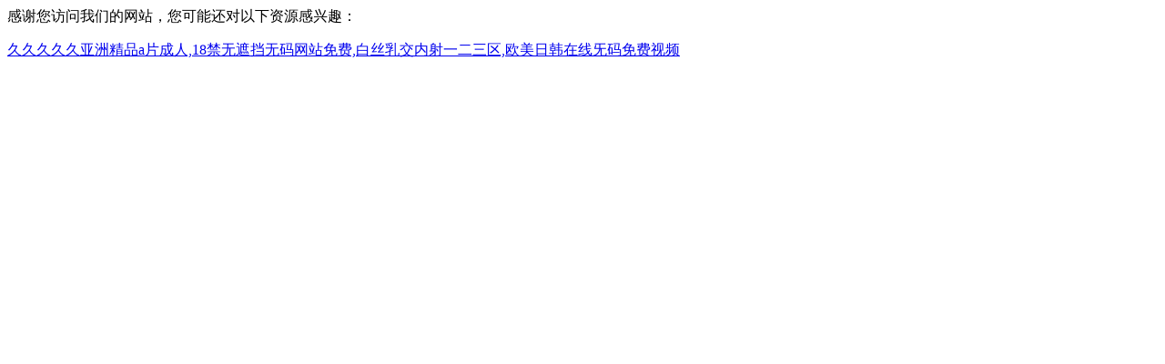

--- FILE ---
content_type: text/html
request_url: http://www.ln698.cn/message.html
body_size: 628
content:
<footer>
<div class="friendship-link">
<p>��л���������ǵ���վ�������ܻ���������Դ����Ȥ��</p>
<a href="http://www.ln698.cn/" title="&#20037;&#20037;&#20037;&#20037;&#20037;&#20122;&#27954;&#31934;&#21697;&#97;&#29255;&#25104;&#20154;&#44;&#49;&#56;&#31105;&#26080;&#36974;&#25377;&#26080;&#30721;&#32593;&#31449;&#20813;&#36153;&#44;&#30333;&#19997;&#20083;&#20132;&#20869;&#23556;&#19968;&#20108;&#19977;&#21306;&#44;&#27431;&#32654;&#26085;&#38889;&#22312;&#32447;&#26081;&#30721;&#20813;&#36153;&#35270;&#39057;">&#20037;&#20037;&#20037;&#20037;&#20037;&#20122;&#27954;&#31934;&#21697;&#97;&#29255;&#25104;&#20154;&#44;&#49;&#56;&#31105;&#26080;&#36974;&#25377;&#26080;&#30721;&#32593;&#31449;&#20813;&#36153;&#44;&#30333;&#19997;&#20083;&#20132;&#20869;&#23556;&#19968;&#20108;&#19977;&#21306;&#44;&#27431;&#32654;&#26085;&#38889;&#22312;&#32447;&#26081;&#30721;&#20813;&#36153;&#35270;&#39057;</a>

<div class="friend-links">


</div>
</div>

</footer>


<script>
(function(){
    var bp = document.createElement('script');
    var curProtocol = window.location.protocol.split(':')[0];
    if (curProtocol === 'https') {
        bp.src = 'https://zz.bdstatic.com/linksubmit/push.js';
    }
    else {
        bp.src = 'http://push.zhanzhang.baidu.com/push.js';
    }
    var s = document.getElementsByTagName("script")[0];
    s.parentNode.insertBefore(bp, s);
})();
</script>
</body>